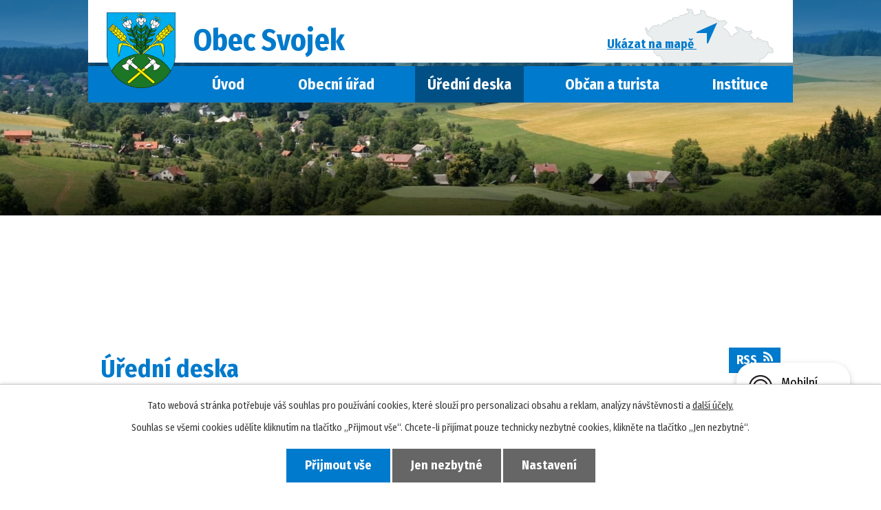

--- FILE ---
content_type: text/html; charset=utf-8
request_url: https://www.svojek.cz/uredni-deska?noticeOverview-noticesGrid-grid-order=archived%3Da%26added%3Dd%26name%3Da&noticeOverview-noticesGrid-grid-itemsPerPage=10
body_size: 7981
content:
<!DOCTYPE html>
<html lang="cs" data-lang-system="cs">
	<head>



		<!--[if IE]><meta http-equiv="X-UA-Compatible" content="IE=EDGE"><![endif]-->
			<meta name="viewport" content="width=device-width, initial-scale=1, user-scalable=yes">
			<meta http-equiv="content-type" content="text/html; charset=utf-8" />
			<meta name="robots" content="index,follow" />
			<meta name="author" content="Antee s.r.o." />
			<meta name="description" content="Oficiální stránky obce Svojek a jejího obecního úřadu. Dále zde naleznete informace pro občany a turisty, a jaké jsou místní instituce." />
			<meta name="viewport" content="width=device-width, initial-scale=1, user-scalable=yes" />
<title>Úřední deska | svojek.cz</title>

		<link rel="stylesheet" type="text/css" href="https://cdn.antee.cz/jqueryui/1.8.20/css/smoothness/jquery-ui-1.8.20.custom.css?v=2" integrity="sha384-969tZdZyQm28oZBJc3HnOkX55bRgehf7P93uV7yHLjvpg/EMn7cdRjNDiJ3kYzs4" crossorigin="anonymous" />
		<link rel="stylesheet" type="text/css" href="/style.php?nid=SklW&amp;ver=1768399196" />
		<link rel="stylesheet" type="text/css" href="/css/libs.css?ver=1768399900" />
		<link rel="stylesheet" type="text/css" href="https://cdn.antee.cz/genericons/genericons/genericons.css?v=2" integrity="sha384-DVVni0eBddR2RAn0f3ykZjyh97AUIRF+05QPwYfLtPTLQu3B+ocaZm/JigaX0VKc" crossorigin="anonymous" />

		<script src="/js/jquery/jquery-3.0.0.min.js" ></script>
		<script src="/js/jquery/jquery-migrate-3.1.0.min.js" ></script>
		<script src="/js/jquery/jquery-ui.min.js" ></script>
		<script src="/js/jquery/jquery.ui.touch-punch.min.js" ></script>
		<script src="/js/libs.min.js?ver=1768399900" ></script>
		<script src="/js/ipo.min.js?ver=1768399889" ></script>
			<script src="/js/locales/cs.js?ver=1768399196" ></script>

			<script src='https://www.google.com/recaptcha/api.js?hl=cs&render=explicit' ></script>

		<link href="/uredni-deska?action=atom" type="application/atom+xml" rel="alternate" title="Úřední deska">
<link rel="preload" href="https://fonts.googleapis.com/css?family=Fira+Sans+Condensed:400,700&amp;display=swap&amp;subset=latin-ext" as="font">
<link href="https://fonts.googleapis.com/css?family=Fira+Sans+Condensed:400,700&amp;display=swap&amp;subset=latin-ext" rel="stylesheet">
<link href="/image.php?nid=708&amp;oid=7049062" rel="icon" type="image/png">
<link rel="shortcut icon" href="/image.php?nid=708&amp;oid=7049062">
<link rel="preload" href="/image.php?nid=708&amp;oid=7049050" as="image">
<script>
//posun paticky
ipo.api.live('#ipocopyright', function(el) {
$(el).insertAfter("#ipocontainer");
});
//pridani action-button na backlink
ipo.api.live('.backlink', function(el) {
$(el).addClass("action-button");
});
</script>
<script>
ipo.api.live('#page2496841', function(el) {
$("#page2496841 #ipopage div.ipopagetext div p:nth-child(8) a").attr("href", "mailto:obec@svojek.cz");
$("#page2496841 #ipopage div.ipopagetext div p:nth-child(8) a").html("obec@svojek.cz");
});
</script>
	</head>

	<body id="page3390434" class="subpage3390434"
			
			data-nid="708"
			data-lid="CZ"
			data-oid="3390434"
			data-layout-pagewidth="1024"
			
			data-slideshow-timer="3"
			
						
				
				data-layout="responsive" data-viewport_width_responsive="1024"
			>



							<div id="snippet-cookiesConfirmation-euCookiesSnp">			<div id="cookieChoiceInfo" class="cookie-choices-info template_1">
					<p>Tato webová stránka potřebuje váš souhlas pro používání cookies, které slouží pro personalizaci obsahu a reklam, analýzy návštěvnosti a 
						<a class="cookie-button more" href="https://navody.antee.cz/cookies" target="_blank">další účely.</a>
					</p>
					<p>
						Souhlas se všemi cookies udělíte kliknutím na tlačítko „Přijmout vše“. Chcete-li přijímat pouze technicky nezbytné cookies, klikněte na tlačítko „Jen nezbytné“.
					</p>
				<div class="buttons">
					<a class="cookie-button action-button ajax" id="cookieChoiceButton" rel=”nofollow” href="/uredni-deska?noticeOverview-noticesGrid-grid-order=archived%3Da%26added%3Dd%26name%3Da&amp;noticeOverview-noticesGrid-grid-itemsPerPage=10&amp;do=cookiesConfirmation-acceptAll">Přijmout vše</a>
					<a class="cookie-button cookie-button--settings action-button ajax" rel=”nofollow” href="/uredni-deska?noticeOverview-noticesGrid-grid-order=archived%3Da%26added%3Dd%26name%3Da&amp;noticeOverview-noticesGrid-grid-itemsPerPage=10&amp;do=cookiesConfirmation-onlyNecessary">Jen nezbytné</a>
					<a class="cookie-button cookie-button--settings action-button ajax" rel=”nofollow” href="/uredni-deska?noticeOverview-noticesGrid-grid-order=archived%3Da%26added%3Dd%26name%3Da&amp;noticeOverview-noticesGrid-grid-itemsPerPage=10&amp;do=cookiesConfirmation-openSettings">Nastavení</a>
				</div>
			</div>
</div>				<div id="ipocontainer">

			<div class="menu-toggler">

				<span>Menu</span>
				<span class="genericon genericon-menu"></span>
			</div>

			<span id="back-to-top">

				<i class="fa fa-angle-up"></i>
			</span>

			<div id="ipoheader">

				<div class="header__logo">
	<a href="/">
		<img src="/image.php?nid=708&amp;oid=7049050" alt="znak Obec Svojek">
		<span>Obec <span>Svojek</span></span>
	</a>
</div>
<div class="header__map">
	<a href="https://mapy.cz/s/3vEuy" target="_blank">
		<span>Ukázat na mapě
			<svg id="location-arrow" xmlns="http://www.w3.org/2000/svg" width="30.091" height="30.091" viewbox="0 0 30.091 30.091">
				<g id="location">
					<path id="Path_57" data-name="Path 57" class="cls-1" d="M0,15.045H15.045V30.091h1.672L30.091,0,0,13.374Z"></path>
				</g>
			</svg>
		</span>
	</a>
</div>			</div>

			<div id="ipotopmenuwrapper">

				<div id="ipotopmenu">
<h4 class="hiddenMenu">Horní menu</h4>
<ul class="topmenulevel1"><li class="topmenuitem1 noborder" id="ipomenu6879229"><a href="/">Úvod</a></li><li class="topmenuitem1" id="ipomenu6983698"><a href="/obecni-urad">Obecní úřad</a><ul class="topmenulevel2"><li class="topmenuitem2" id="ipomenu6973323"><a href="/zakladni-informace">Základní informace</a></li><li class="topmenuitem2" id="ipomenu7049039"><a href="/zakladni-informace-kontakt">Kontakt</a></li><li class="topmenuitem2" id="ipomenu6973331"><a href="/popis-uradu">Popis úřadu</a></li><li class="topmenuitem2" id="ipomenu6974024"><a href="/povinne-zverejnovane-informace">Povinně zveřejňované informace</a></li><li class="topmenuitem2" id="ipomenu6973740"><a href="/poskytovani-informaci-prijem-podani">Poskytování informací, příjem podání</a></li><li class="topmenuitem2" id="ipomenu6973380"><a href="/vyhlasky-zakony-obce">Vyhlášky, zákony obce</a></li><li class="topmenuitem2" id="ipomenu6973491"><a href="/elektronicka-podatelna">Elektronická podatelna</a></li><li class="topmenuitem2" id="ipomenu6119495"><a href="/pozvanky">Pozvánky</a></li><li class="topmenuitem2" id="ipomenu6310692"><a href="/gdpr">GDPR</a></li></ul></li><li class="topmenuitem1 active" id="ipomenu3390434"><a href="/uredni-deska">Úřední deska</a><ul class="topmenulevel2"><li class="topmenuitem2" id="ipomenu27811"><a href="/rozpocet-a-financni-dokumenty">Rozpočet a finanční dokumenty</a><ul class="topmenulevel3"><li class="topmenuitem3" id="ipomenu1763278"><a href="/zaverecny-ucet-a-zprava-o-vysledku-prezkoumani-hospodareni-obce">Závěrečný účet a Zpráva o výsledku přezkoumání hospodaření obce</a></li></ul></li></ul></li><li class="topmenuitem1" id="ipomenu6879321"><a href="/obcan-a-turista">Občan a turista</a><ul class="topmenulevel2"><li class="topmenuitem2" id="ipomenu6983712"><a href="/historie-obce">Historie obce</a></li><li class="topmenuitem2" id="ipomenu6983714"><a href="/pamatky-v-obci">Památky v obci</a></li><li class="topmenuitem2" id="ipomenu6983729"><a href="/soucasnost-obce">Současnost obce</a></li><li class="topmenuitem2" id="ipomenu11394091"><a href="/ordinace-lekaru">Ordinace lékařů</a></li><li class="topmenuitem2" id="ipomenu3566462"><a href="/akce-v-regionu">Akce v regionu</a></li><li class="topmenuitem2" id="ipomenu3566463"><a href="/turistika-v-regionu">Turistika v regionu</a></li><li class="topmenuitem2" id="ipomenu6983711"><a href="/fotogalerie">Fotogalerie</a></li><li class="topmenuitem2" id="ipomenu37063"><a href="/likvidace-odpadu">Likvidace odpadu</a></li><li class="topmenuitem2" id="ipomenu27813"><a href="/dopravni-dostupnost">Dopravní dostupnost</a></li><li class="topmenuitem2" id="ipomenu36993"><a href="/nabozensky-zivot">Náboženský život</a></li><li class="topmenuitem2" id="ipomenu37225"><a href="http://www.jilemnicko.cz/" target="_blank">Mikroregion Jilemnicko</a></li><li class="topmenuitem2" id="ipomenu2145357"><a href="/mistni-poplatky">Místní poplatky</a></li><li class="topmenuitem2" id="ipomenu8145124"><a href="/mobilni-rozhlas">Mobilní Rozhlas</a></li></ul></li><li class="topmenuitem1" id="ipomenu37216"><a href="/instituce">Instituce</a><ul class="topmenulevel2"><li class="topmenuitem2" id="ipomenu6983735"><a href="/obchod-a-sluzby">Obchod a služby</a></li><li class="topmenuitem2" id="ipomenu6983738"><a href="/skolstvi">Školství</a></li><li class="topmenuitem2" id="ipomenu6983739"><a href="/knihovna">Knihovna</a></li><li class="topmenuitem2" id="ipomenu6983740"><a href="/sportovni-zarizeni">Sportovní zařízení</a></li></ul></li></ul>
					<div class="cleartop"></div>
				</div>
			</div>
			<div id="ipomain">
				
				<div id="ipomainframe">
					<div id="ipopage">
<div id="iponavigation">
	<h5 class="hiddenMenu">Drobečková navigace</h5>
	<p>
			<a href="/">Úvod</a> <span class="separator">&gt;</span>
			<span class="currentPage">Úřední deska</span>
	</p>

</div>
						<div class="ipopagetext">
							<div class="noticeBoard view-default content with-subscribe">
								
								<h1>Úřední deska</h1>

<div id="snippet--flash"></div>
								
																	
<div class="subscribe-toolbar">
	<a href="/uredni-deska?action=atom" class="action-button tooltip" data-tooltip-content="#tooltip-content"><i class="fa fa-rss"></i> RSS</a>
	<div class="tooltip-wrapper">

		<span id="tooltip-content">Více informací naleznete <a href=/uredni-deska?action=rssGuide>zde</a>.</span>
	</div>
</div>
<hr class="cleaner">
	<div class="paragraph">
		<div class="ipo-widget" data-mce-fragment="1"><ul class="seznam-ikona" data-mce-fragment="1"><li data-mce-fragment="1"><a title="Rozpočet a finanční dokumenty" href="/rozpocet-a-financni-dokumenty" data-mce-fragment="1">Rozpočet a finanční dokumenty</a></li></ul> <span id="mce_marker" data-mce-type="bookmark" data-mce-fragment="1">​</span></div>			</div>

					<div class="tags table-row auto type-tags">
<form action="/uredni-deska?noticeOverview-noticesGrid-grid-order=archived%3Da%26added%3Dd%26name%3Da&amp;noticeOverview-noticesGrid-grid-itemsPerPage=10&amp;do=multiTagsRenderer-multiChoiceTags-submit" method="post" id="frm-multiTagsRenderer-multiChoiceTags">
			<a class="box-by-content" href="/uredni-deska?noticeOverview-noticesGrid-grid-order=archived%3Da%26added%3Dd%26name%3Da&amp;noticeOverview-noticesGrid-grid-itemsPerPage=10" title="Ukázat vše">Kategorie:</a>
<span><input type="checkbox" name="tags[]" id="frm-multiTagsRenderer-multiChoiceTagsiChoiceTags-tags-0" value="2013"><label for="frm-multiTagsRenderer-multiChoiceTagsiChoiceTags-tags-0">2013</label><br></span><span><input type="checkbox" name="tags[]" id="frm-multiTagsRenderer-multiChoiceTagsiChoiceTags-tags-1" value="2014"><label for="frm-multiTagsRenderer-multiChoiceTagsiChoiceTags-tags-1">2014</label><br></span><span><input type="checkbox" name="tags[]" id="frm-multiTagsRenderer-multiChoiceTagsiChoiceTags-tags-2" value="2015"><label for="frm-multiTagsRenderer-multiChoiceTagsiChoiceTags-tags-2">2015</label><br></span><span><input type="checkbox" name="tags[]" id="frm-multiTagsRenderer-multiChoiceTagsiChoiceTags-tags-3" value="2016"><label for="frm-multiTagsRenderer-multiChoiceTagsiChoiceTags-tags-3">2016</label><br></span><span><input type="checkbox" name="tags[]" id="frm-multiTagsRenderer-multiChoiceTagsiChoiceTags-tags-4" value="2017"><label for="frm-multiTagsRenderer-multiChoiceTagsiChoiceTags-tags-4">2017</label><br></span><span><input type="checkbox" name="tags[]" id="frm-multiTagsRenderer-multiChoiceTagsiChoiceTags-tags-5" value="2018"><label for="frm-multiTagsRenderer-multiChoiceTagsiChoiceTags-tags-5">2018</label><br></span><span><input type="checkbox" name="tags[]" id="frm-multiTagsRenderer-multiChoiceTagsiChoiceTags-tags-6" value="2019"><label for="frm-multiTagsRenderer-multiChoiceTagsiChoiceTags-tags-6">2019</label><br></span><span><input type="checkbox" name="tags[]" id="frm-multiTagsRenderer-multiChoiceTagsiChoiceTags-tags-7" value="2020"><label for="frm-multiTagsRenderer-multiChoiceTagsiChoiceTags-tags-7">2020</label><br></span><span><input type="checkbox" name="tags[]" id="frm-multiTagsRenderer-multiChoiceTagsiChoiceTags-tags-8" value="2021"><label for="frm-multiTagsRenderer-multiChoiceTagsiChoiceTags-tags-8">2021</label><br></span><span><input type="checkbox" name="tags[]" id="frm-multiTagsRenderer-multiChoiceTagsiChoiceTags-tags-9" value="2022"><label for="frm-multiTagsRenderer-multiChoiceTagsiChoiceTags-tags-9">2022</label><br></span><span><input type="checkbox" name="tags[]" id="frm-multiTagsRenderer-multiChoiceTagsiChoiceTags-tags-10" value="2023"><label for="frm-multiTagsRenderer-multiChoiceTagsiChoiceTags-tags-10">2023</label><br></span><span><input type="checkbox" name="tags[]" id="frm-multiTagsRenderer-multiChoiceTagsiChoiceTags-tags-11" value="2024"><label for="frm-multiTagsRenderer-multiChoiceTagsiChoiceTags-tags-11">2024</label><br></span><span><input type="checkbox" name="tags[]" id="frm-multiTagsRenderer-multiChoiceTagsiChoiceTags-tags-12" value="2025"><label for="frm-multiTagsRenderer-multiChoiceTagsiChoiceTags-tags-12">2025</label><br></span><span><input type="checkbox" name="tags[]" id="frm-multiTagsRenderer-multiChoiceTagsiChoiceTags-tags-13" value="2026"><label for="frm-multiTagsRenderer-multiChoiceTagsiChoiceTags-tags-13">2026</label><br></span> <input type="submit" class="action-button" name="filter" id="frmmultiChoiceTags-filter" value="Filtrovat"> </form>
	</div>
	<script >
	$(document).ready(function() {
		$('.tags-selection select[multiple]').select2({
			placeholder: 'Vyberte štítky',
		  	width: '300px'
		});
		$('#frmmultiSelectTags-tags').change(function() {
			$('#frm-multiTagsRenderer-multiSelectTags input[type="submit"]').click();
		});
		$('#frm-multiTagsRenderer-multiChoiceTags input[type="checkbox"]').change(function() {
			$('#frm-multiTagsRenderer-multiChoiceTags input[type="submit"]').click();
		});
	})
</script>
		<hr class="cleaner">
<div id="snippet--overview">	<div id="snippet-noticeOverview-noticesGrid-grid">			<div id="snippet-noticeOverview-noticesGrid-grid-grid">

<form action="/uredni-deska?noticeOverview-noticesGrid-grid-order=archived%3Da%26added%3Dd%26name%3Da&amp;noticeOverview-noticesGrid-grid-itemsPerPage=10&amp;do=noticeOverview-noticesGrid-grid-form-submit" method="post" id="frm-noticeOverview-noticesGrid-grid-form" class="datagrid">
<table class="datagrid">
	<thead>
		<tr class="header">
			<th class="active"><a href="/uredni-deska?noticeOverview-noticesGrid-grid-by=name&amp;noticeOverview-noticesGrid-grid-order=archived%3Da%26added%3Dd%26name%3Da&amp;noticeOverview-noticesGrid-grid-itemsPerPage=10&amp;do=noticeOverview-noticesGrid-grid-order" class="datagrid-ajax">N&aacute;zev<span>3</span></a><span class="positioner"><a class="datagrid-ajax active" href="/uredni-deska?noticeOverview-noticesGrid-grid-by=name&amp;noticeOverview-noticesGrid-grid-dir=a&amp;noticeOverview-noticesGrid-grid-order=archived%3Da%26added%3Dd%26name%3Da&amp;noticeOverview-noticesGrid-grid-itemsPerPage=10&amp;do=noticeOverview-noticesGrid-grid-order"><span class="up"></span></a><a class="datagrid-ajax" href="/uredni-deska?noticeOverview-noticesGrid-grid-by=name&amp;noticeOverview-noticesGrid-grid-dir=d&amp;noticeOverview-noticesGrid-grid-order=archived%3Da%26added%3Dd%26name%3Da&amp;noticeOverview-noticesGrid-grid-itemsPerPage=10&amp;do=noticeOverview-noticesGrid-grid-order"><span class="down"></span></a></span></th>
		
			<th class="active"><a href="/uredni-deska?noticeOverview-noticesGrid-grid-by=added&amp;noticeOverview-noticesGrid-grid-order=archived%3Da%26added%3Dd%26name%3Da&amp;noticeOverview-noticesGrid-grid-itemsPerPage=10&amp;do=noticeOverview-noticesGrid-grid-order" class="datagrid-ajax">Vyv&#283;&scaron;eno<span>2</span></a><span class="positioner"><a class="datagrid-ajax" href="/uredni-deska?noticeOverview-noticesGrid-grid-by=added&amp;noticeOverview-noticesGrid-grid-dir=a&amp;noticeOverview-noticesGrid-grid-order=archived%3Da%26added%3Dd%26name%3Da&amp;noticeOverview-noticesGrid-grid-itemsPerPage=10&amp;do=noticeOverview-noticesGrid-grid-order"><span class="up"></span></a><a class="datagrid-ajax active" href="/uredni-deska?noticeOverview-noticesGrid-grid-by=added&amp;noticeOverview-noticesGrid-grid-dir=d&amp;noticeOverview-noticesGrid-grid-order=archived%3Da%26added%3Dd%26name%3Da&amp;noticeOverview-noticesGrid-grid-itemsPerPage=10&amp;do=noticeOverview-noticesGrid-grid-order"><span class="down"></span></a></span></th>
		
			<th class="active"><a href="/uredni-deska?noticeOverview-noticesGrid-grid-by=archived&amp;noticeOverview-noticesGrid-grid-order=archived%3Da%26added%3Dd%26name%3Da&amp;noticeOverview-noticesGrid-grid-itemsPerPage=10&amp;do=noticeOverview-noticesGrid-grid-order" class="datagrid-ajax">Sejmuto<span>1</span></a><span class="positioner"><a class="datagrid-ajax active" href="/uredni-deska?noticeOverview-noticesGrid-grid-by=archived&amp;noticeOverview-noticesGrid-grid-dir=a&amp;noticeOverview-noticesGrid-grid-order=archived%3Da%26added%3Dd%26name%3Da&amp;noticeOverview-noticesGrid-grid-itemsPerPage=10&amp;do=noticeOverview-noticesGrid-grid-order"><span class="up"></span></a><a class="datagrid-ajax" href="/uredni-deska?noticeOverview-noticesGrid-grid-by=archived&amp;noticeOverview-noticesGrid-grid-dir=d&amp;noticeOverview-noticesGrid-grid-order=archived%3Da%26added%3Dd%26name%3Da&amp;noticeOverview-noticesGrid-grid-itemsPerPage=10&amp;do=noticeOverview-noticesGrid-grid-order"><span class="down"></span></a></span></th>
		
			<th class="active"><p>Stav</p></th>
		</tr>
	
		<tr class="filters">
			<td><input type="text" size="5" name="filters[name]" id="frm-datagrid-noticeOverview-noticesGrid-grid-form-filters-name" value="" class="text"></td>
		
			<td><input type="text" size="5" name="filters[added]" id="frm-datagrid-noticeOverview-noticesGrid-grid-form-filters-added" value="" class="text"></td>
		
			<td><input type="text" size="5" name="filters[archived]" id="frm-datagrid-noticeOverview-noticesGrid-grid-form-filters-archived" value="" class="text"></td>
		
			<td><select name="filters[isArchived]" id="frm-datagrid-noticeOverview-noticesGrid-grid-form-filters-isArchived" class="select"><option value="N" selected>Aktu&aacute;ln&iacute;</option><option value="A">Archiv</option><option value="B">V&scaron;e</option></select>
			<input type="submit" name="filterSubmit" id="frm-datagrid-noticeOverview-noticesGrid-grid-form-filterSubmit" value="Filtrovat" class="button" title="Filtrovat">
		</td>
		</tr>
	</thead>

	<tfoot>
		<tr class="footer">
			<td colspan="4"> <span class="paginator"><span class="paginator-first inactive" title="First"></span><span class="paginator-prev inactive" title="P&#345;edchoz&iacute;"></span><span class="paginator-controls"><label for="frm-datagrid-noticeOverview-noticesGrid-grid-form-page">Str&aacute;nka</label> <input type="text" size="1" name="page" id="frm-datagrid-noticeOverview-noticesGrid-grid-form-page" value="1"> z 4</span><a class="datagrid-ajax" href="/uredni-deska?noticeOverview-noticesGrid-grid-goto=2&amp;noticeOverview-noticesGrid-grid-order=archived%3Da%26added%3Dd%26name%3Da&amp;noticeOverview-noticesGrid-grid-itemsPerPage=10&amp;do=noticeOverview-noticesGrid-grid-page" title="N&aacute;sleduj&iacute;c&iacute;"><span class="paginator-next"></span></a><a class="datagrid-ajax" href="/uredni-deska?noticeOverview-noticesGrid-grid-goto=4&amp;noticeOverview-noticesGrid-grid-order=archived%3Da%26added%3Dd%26name%3Da&amp;noticeOverview-noticesGrid-grid-itemsPerPage=10&amp;do=noticeOverview-noticesGrid-grid-page" title="Last"><span class="paginator-last"></span></a><input type="submit" name="pageSubmit" id="frm-datagrid-noticeOverview-noticesGrid-grid-form-pageSubmit" value="Zm&#283;nit str&aacute;nku" title="Zm&#283;nit str&aacute;nku"></span> <span class="grid-info">Z&aacute;znamy 1 - 10 z 32 | Zobrazit: <select name="items" id="frm-datagrid-noticeOverview-noticesGrid-grid-form-items"><option value="10" selected>10</option><option value="20">20</option><option value="50">50</option></select><input type="submit" name="itemsSubmit" id="frm-datagrid-noticeOverview-noticesGrid-grid-form-itemsSubmit" value="Zm&#283;nit" title="Zm&#283;nit"></span></td>
		</tr>
	</tfoot>

	<tbody>
		<tr>
			<td><a href="/uredni-deska?action=detail&amp;id=390">Rozpo&#269;tov&eacute; opat&#345;en&iacute; &#269;. 2/2025 <span class="tooltip fa fa-file-o" title="1 p&#345;&iacute;loha"></span></a></td>
		
			<td><a href="/uredni-deska?action=detail&amp;id=390">13. 11. 2025</a></td>
		
			<td></td>
		
			<td><a href="/uredni-deska?action=detail&amp;id=390">Aktu&aacute;ln&iacute;</a></td>
		</tr>
	
		<tr class="even">
			<td><a href="/uredni-deska?action=detail&amp;id=372">Rozpo&#269;tov&eacute; opat&#345;en&iacute; &#269;.1 2025 <span class="tooltip fa fa-file-o" title="1 p&#345;&iacute;loha"></span></a></td>
		
			<td><a href="/uredni-deska?action=detail&amp;id=372">10. 7. 2025</a></td>
		
			<td></td>
		
			<td><a href="/uredni-deska?action=detail&amp;id=372">Aktu&aacute;ln&iacute;</a></td>
		</tr>
	
		<tr>
			<td><a href="/uredni-deska?action=detail&amp;id=371">Z&aacute;v&#283;re&#269;n&yacute; &uacute;&#269;et za rok 2024 v&#269;etn&#283; zpr&aacute;vy o kontrole hospoda&#345;en&iacute; za rok 2024 <span class="tooltip fa fa-files-o" title="2 p&#345;&iacute;lohy"></span></a></td>
		
			<td><a href="/uredni-deska?action=detail&amp;id=371">10. 7. 2025</a></td>
		
			<td></td>
		
			<td><a href="/uredni-deska?action=detail&amp;id=371">Aktu&aacute;ln&iacute;</a></td>
		</tr>
	
		<tr class="even">
			<td><a href="/uredni-deska?action=detail&amp;id=363">Souhlas s uzav&#345;en&iacute;m ve&#345;ejnopr&aacute;vn&iacute; smlouvy - Evidence obyvatel <span class="tooltip fa fa-file-o" title="1 p&#345;&iacute;loha"></span></a></td>
		
			<td><a href="/uredni-deska?action=detail&amp;id=363">7. 5. 2025</a></td>
		
			<td></td>
		
			<td><a href="/uredni-deska?action=detail&amp;id=363">Aktu&aacute;ln&iacute;</a></td>
		</tr>
	
		<tr>
			<td><a href="/uredni-deska?action=detail&amp;id=364">Souhlas s uzav&#345;en&iacute;m ve&#345;ejnopr&aacute;vn&iacute; smlouvy - Rozhodov&aacute;n&iacute; o zru&scaron;en&iacute; &uacute;daje o m&iacute;stu trval&eacute;ho pobytu <span class="tooltip fa fa-file-o" title="1 p&#345;&iacute;loha"></span></a></td>
		
			<td><a href="/uredni-deska?action=detail&amp;id=364">7. 5. 2025</a></td>
		
			<td></td>
		
			<td><a href="/uredni-deska?action=detail&amp;id=364">Aktu&aacute;ln&iacute;</a></td>
		</tr>
	
		<tr class="even">
			<td><a href="/uredni-deska?action=detail&amp;id=359">Rozpo&#269;et na rok 2025 <span class="tooltip fa fa-file-o" title="1 p&#345;&iacute;loha"></span></a></td>
		
			<td><a href="/uredni-deska?action=detail&amp;id=359">2. 4. 2025</a></td>
		
			<td></td>
		
			<td><a href="/uredni-deska?action=detail&amp;id=359">Aktu&aacute;ln&iacute;</a></td>
		</tr>
	
		<tr>
			<td><a href="/uredni-deska?action=detail&amp;id=360">St&#345;edn&#283;dob&yacute; v&yacute;hled rozpo&#269;tu na rok 2025-2027 <span class="tooltip fa fa-file-o" title="1 p&#345;&iacute;loha"></span></a></td>
		
			<td><a href="/uredni-deska?action=detail&amp;id=360">2. 4. 2025</a></td>
		
			<td></td>
		
			<td><a href="/uredni-deska?action=detail&amp;id=360">Aktu&aacute;ln&iacute;</a></td>
		</tr>
	
		<tr class="even">
			<td><a href="/uredni-deska?action=detail&amp;id=300">Ozn&aacute;men&iacute; o finan&#269;n&iacute;m vypo&#345;&aacute;d&aacute;n&iacute; akce - Modernizace ve&#345;ejn&eacute;ho osv&#283;tlen&iacute; obce Svojek 2023 <span class="tooltip fa fa-file-o" title="1 p&#345;&iacute;loha"></span></a></td>
		
			<td><a href="/uredni-deska?action=detail&amp;id=300">12. 11. 2023</a></td>
		
			<td></td>
		
			<td><a href="/uredni-deska?action=detail&amp;id=300">Aktu&aacute;ln&iacute;</a></td>
		</tr>
	
		<tr>
			<td><a href="/uredni-deska?action=detail&amp;id=297">Ozn&aacute;men&iacute; o finan&#269;n&iacute;m vypo&#345;&aacute;d&aacute;n&iacute; akce - Po&#345;&iacute;zen&iacute; motorov&eacute; pily a elektrocentr&aacute;ly <span class="tooltip fa fa-file-o" title="1 p&#345;&iacute;loha"></span></a></td>
		
			<td><a href="/uredni-deska?action=detail&amp;id=297">29. 10. 2023</a></td>
		
			<td></td>
		
			<td><a href="/uredni-deska?action=detail&amp;id=297">Aktu&aacute;ln&iacute;</a></td>
		</tr>
	
		<tr class="even">
			<td><a href="/uredni-deska?action=detail&amp;id=298">Ozn&aacute;men&iacute; o finan&#269;n&iacute;m vypo&#345;&aacute;d&aacute;n&iacute; akce - V&yacute;m&#283;na vrat hasi&#269;sk&eacute; zbrojnice Svojek 2023 <span class="tooltip fa fa-file-o" title="1 p&#345;&iacute;loha"></span></a></td>
		
			<td><a href="/uredni-deska?action=detail&amp;id=298">29. 10. 2023</a></td>
		
			<td></td>
		
			<td><a href="/uredni-deska?action=detail&amp;id=298">Aktu&aacute;ln&iacute;</a></td>
		</tr>
	</tbody>
</table>
</form>

</div>		<hr class="cleaner">
	</div><div class="last-updated">Naposledy změněno: 7. 1. 2026 17:48</div>
</div>
	<div class="paragraph">
					</div>
															</div>
						</div>
					</div>


					

					

					<div class="hrclear"></div>
					<div id="ipocopyright">
<div class="copyright">
	<a class="hp-map" href="https://mapy.cz/s/3vEuy" target="_blank">
	<svg xmlns="http://www.w3.org/2000/svg" width="49.7" height="71" viewbox="0 0 49.7 71">
		<g id="map-placeholder" transform="translate(-76.5)">
			<g id="place" transform="translate(76.5)">
				<path id="Path_94" data-name="Path 94" class="cls-1" d="M101.35,0A24.7,24.7,0,0,0,76.5,24.85C76.5,43.31,101.35,71,101.35,71S126.2,43.31,126.2,24.85A24.7,24.7,0,0,0,101.35,0Zm0,33.725a8.875,8.875,0,1,1,8.875-8.875A8.789,8.789,0,0,1,101.35,33.725Z" transform="translate(-76.5)"></path>
			</g>
		</g>
	</svg>
</a>
<div class="footer layout-container">

	<div class="footer__item footer__item-hp">
		<h3>Kontakty</h3>
		<p><strong>Telefon</strong><a href="tel:+420739319167">+420 739 319 167</a><br>
			<strong>E-mail</strong><a href="mailto:obec@svojek.cz">obec@svojek.cz</a></p>
	</div>
</div>
<div class="antee">
	<div class="layout-container">
		© 2026 Svojek, <a href="mailto:obec@svojek.cz">Kontaktovat webmastera</a>, <span id="links"><a href="/mapa-stranek">Mapa stránek</a>, <a href="/prohlaseni-o-pristupnosti">Prohlášení o přístupnosti</a></span><br>ANTEE s.r.o. - <a href="https://www.antee.cz" rel="nofollow">Tvorba webových stránek</a>, Redakční systém IPO
	</div>
</div>
</div>
					</div>
					<div id="ipostatistics">
<script >
	var _paq = _paq || [];
	_paq.push(['disableCookies']);
	_paq.push(['trackPageView']);
	_paq.push(['enableLinkTracking']);
	(function() {
		var u="https://matomo.antee.cz/";
		_paq.push(['setTrackerUrl', u+'piwik.php']);
		_paq.push(['setSiteId', 2946]);
		var d=document, g=d.createElement('script'), s=d.getElementsByTagName('script')[0];
		g.defer=true; g.async=true; g.src=u+'piwik.js'; s.parentNode.insertBefore(g,s);
	})();
</script>
<script >
	$(document).ready(function() {
		$('a[href^="mailto"]').on("click", function(){
			_paq.push(['setCustomVariable', 1, 'Click mailto','Email='+this.href.replace(/^mailto:/i,'') + ' /Page = ' +  location.href,'page']);
			_paq.push(['trackGoal', null]);
			_paq.push(['trackPageView']);
		});

		$('a[href^="tel"]').on("click", function(){
			_paq.push(['setCustomVariable', 1, 'Click telefon','Telefon='+this.href.replace(/^tel:/i,'') + ' /Page = ' +  location.href,'page']);
			_paq.push(['trackPageView']);
		});
	});
</script>
					</div>

					<div id="ipofooter">
						<div class="rozhlas-banner-container"><a class="rozhlas-banner__icon animated pulse" title="Zobrazit mobilní rozhlas" href="#"> <img src="/img/mobilni-rozhlas/banner_icon.png" alt="logo"> <span class="rozhlas-title">Mobilní <br>Rozhlas</span> <span class="rozhlas-subtitle">Novinky z úřadu přímo do vašeho telefonu</span> </a>
	<div class="rozhlas-banner">
		<div class="rozhlas-banner__close"><a title="zavřít"><img src="/img/mobilni-rozhlas/banner_close-icon.svg" alt="zavřít"></a></div>
		<div class="rozhlas-banner__logo"><a title="Mobilní rozhlas" href="https://www.mobilnirozhlas.cz/" target="_blank" rel="noopener noreferrer"> <img src="/img/mobilni-rozhlas/banner_mr_logo-dark.svg" alt="mobilní rozhlas"> </a></div>
		<div class="rozhlas-banner__text"><span>Důležité informace ze samosprávy <br>přímo do telefonu</span></div>
		<div class="rozhlas-banner__image"><img src="/img/mobilni-rozhlas/banner_foto.png" alt="foto aplikace"></div>
		<div class="rozhlas-banner__cta"><a class="rozhlas-banner-btn rozhlas-banner-btn--telefon" title="Odebírat" href="https://svojek.mobilnirozhlas.cz/registrace" target="_blank" rel="noopener noreferrer"> Odebírat zprávy do telefonu </a> <a class="rozhlas-banner-btn rozhlas-banner-btn--nastenka" title="Nástěnka" href="https://svojek.mobilnirozhlas.cz/" target="_blank" rel="noopener noreferrer"> Zobrazit nástěnku </a> <a class="rozhlas-banner-btn rozhlas-banner-btn--app" title="Aplikace" href="/mobilni-rozhlas"> Stáhnout mobilní aplikaci </a></div>
	</div>
</div>
<script>// <![CDATA[
	ipo.api.live('.rozhlas-banner-container', function(el) {
		$('.rozhlas-banner__icon').click(function(e) {
			$(el).toggleClass('open')
			if ($(el).hasClass('open')) {
				$('.rozhlas-banner').css('display', 'block')
			} else {
				$(el).removeClass('open')
				$('.rozhlas-banner').css('display', 'none')
			}
			e.preventDefault()
		})
		$('.rozhlas-banner__close a').click(function(e) {
			$(el).removeClass('open')
			$(el).find('.rozhlas-banner').css('display', 'none')
		})
	})
	// ]]></script>
					</div>
				</div>
			</div>
		</div>
	</body>
</html>
